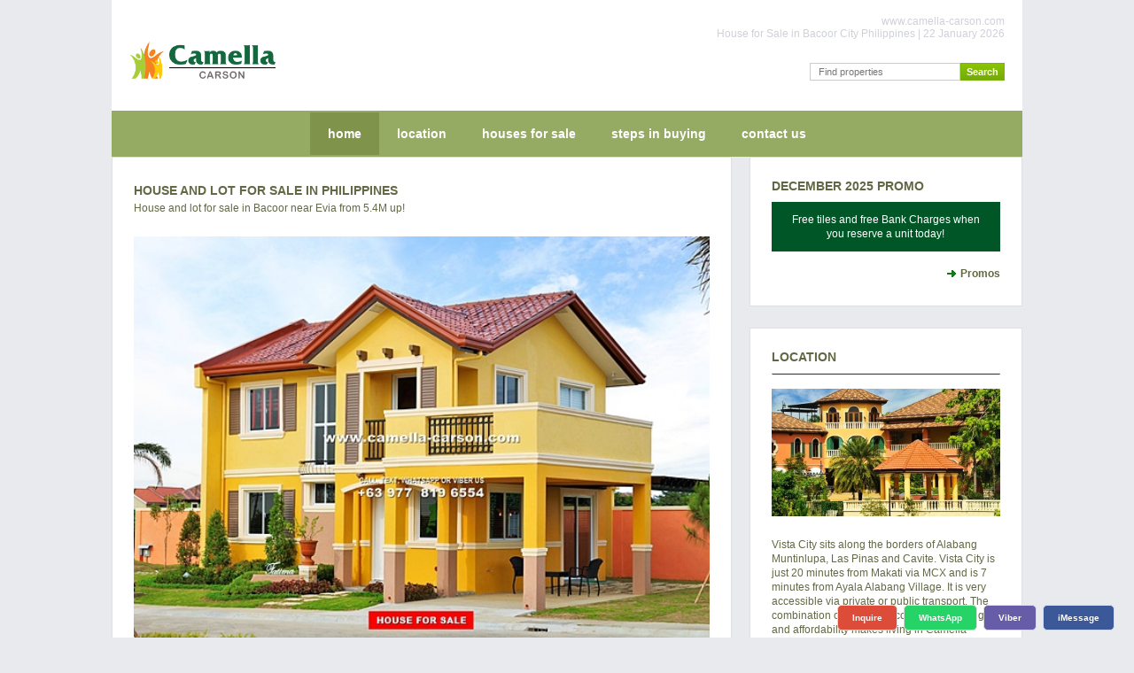

--- FILE ---
content_type: text/html; charset=UTF-8
request_url: https://www.camella-carson.com/philippines/house-and-lot-for-sale-in-philippines/
body_size: 8189
content:
<!DOCTYPE html PUBLIC "-//W3C//DTD XHTML 1.0 Strict//EN" "http://www.w3.org/TR/xhtml1/DTD/xhtml1-strict.dtd">
<html xmlns="http://www.w3.org/1999/xhtml">
  <head>    <title>House and Lot for Sale in Philippines</title>
    <meta name="title" content="House and Lot for Sale in Philippines" />
    <meta http-equiv="content-type" content="text/html; charset=utf-8" />
    <meta name="robots" content="index, follow" />		
    <meta name="description" content="House and Lot for Sale in Philippines. CAMELLA CARSON HOUSE FOR SALE. House and lot for sale in Camella Carson Philippines! Own a beautiful house for only 2.6M!" />
    <meta name="keywords" content="House and Lot for Sale in Philippines, Camella, Camella Carson, Camella Alabang, Camella Carson Alabang Philippines, Camella Daang Hari, House for Sale in Vista City, House in Vista City, House and Lot in Camella Carson, Alabang House, House for sale in Daang Hari, Camella Carson, Ayala Alabang, affordable house and lot for sale" />
    <meta name="author" content="Indigold Realty" />
	<link rel="canonical" href="https://www.camella-carson.com/" />		
    <link href="https://www.camella-carson.com/style.css" rel="stylesheet" type="text/css" media="screen" />
<link href="https://www.camella-carson.com/style_menu.css" rel="stylesheet" type="text/css" media="screen" /><link rel="stylesheet" href="https://www.camella-carson.com/css/highlighter.css" type="text/css" media="screen" />	<meta property="og:url" content="https://www.camella-carson.com/" />
	<meta property="og:title" content="Camella Carson - House for Sale in Daang Hari, Cavite" />
	<meta property="og:description" content="Properties in Daang Hari, Cavite Philippines" />
	<meta property="og:image" content="https://www.camella-carson.com/camella-carson-house-and-lot-images/fatima.jpg" />
    <link rel="icon" type="image/png" href="https://www.camella-carson.com/images/camella-theme/camella-carson.png" />
<meta name="viewport" content="width=device-width">
  </head>
  <body>
    <div id="wrapper">
	  	  	<script type="application/ld+json">
	{
		"@context":"http://schema.org/",
		"@type":"Organization",
		"name":"Camella Carson",
		"description":"House for Sale in Daang Hari, Cavite",
		"url":"https://www.camella-carson.com/",
		"logo":"https://www.camella-carson.com/camella-carson-house-and-lot-images/camella-carson-logo.png",
				"address":"Molino III, Bacoor City, Cavite, Philippines"
			}
	</script>
	<div id="header">
        <div id="sitelinks">
          <div class="h3b">www.camella-carson.com</div>
          <div class="h2b">House for Sale in Bacoor City Philippines | 22 January 2026</div>	
        </div>	
        <div id="logo">
          <div class="h3b">
            <a href="https://www.camella-carson.com" title="Camella Carson | House for Sale in Daang Hari, Cavite"><img src="https://www.camella-carson.com/camella-carson-house-and-lot-images/camella-carson-logo_classic.png" alt="Camella Carson | House for Sale in Daang Hari, Cavite" title="Camella Carson | House for Sale in Daang Hari, Cavite" border="0"/></a>
          </div>
        </div>
        			<div id="search">
          <form name="searchme" method="get" action="https://www.camella-carson.com/buy/">
            <fieldset>
              <input type="text" id="search-text" name="key" size="15" value="" placeholder="Find properties"/><input type="submit" id="search-submit" value="Search" />
            </fieldset>
          </form>
        </div>
      </div>            <div id="menu">
        <ul>
          <li class="current_page_item">
            <span>
            <a href="https://www.camella-carson.com/" title="Camella Carson">home</a>
            </span>
          </li>
          <li>
            <a href="https://www.camella-carson.com/camella-carson-house-and-lot-location-amenities/" title="Camella Carson Location Map and Amenities">location</a>
          </li>
          <li>
            <a href="https://www.camella-carson.com/houses-for-sale/" title="House and lot for sale in Daang Hari">houses for sale</a>
          </li>
          <li>
            <a href="https://www.camella-carson.com/camella-carson-house-and-lot-how-to-buy-property-in-philippines/" title="Buy a house in Dasmarinas">steps in buying</a>
          </li>
          <li>
            <a href="https://www.camella-carson.com/camella-carson-house-and-lot-contact-telephone/" title="Camella Carson Sales Office">contact us</a>
		  </li>
        </ul> 
      </div>
      <!-- end #menu -->      <!-- end #header -->
	  
      <div id="page">
        
				<div id="content">

			<div class="post">
				<!-- SECTION 1 -->
				<h1>House and Lot for Sale in Philippines</h1>
								<h3>House and lot for sale in Bacoor near Evia from 5.4M up!</h3>
				<div class="entry">
				  <div class="meme-p">
					<img src="https://www.camella-carson.com/camella-carson-house-and-lot-images/fatima.jpg" width="572" alt="Camella Carson House and Lot for Sale in Daang Hari Philippines" title="Camella Carson - House and Lot for Sale in Daang Hari" />
					<div class="meme-right"></div>
				  </div>	
					<p>Welcome to Camella Carson! Now you can buy a beautiful Italian-inspired house and lot in the upscale neighborhood of Vista City in Daang Hari Alabang at very affordable prices! Wake up every morning to the refreshing cool breeze of the southern metropolis, and then enjoy a relaxing drive in the evening as you arrive home from Makati's business district in just 20 minutes. At Camella Carson, your family will be living in a secure, polution-free and 100% flood-free subdivision. Houses and lots in Daang Hari are now available for sale starting at 2.6M only!</p>
					
					<table class="housetable" >
											<tr>
							<th colspan="4"><h2 style="text-align: center; text-transform: uppercase;">Featured Properties in Cavite</h2></th>
						</tr>
						
												
						<tr>
							<th>Grande Houses</th>
														<th colspan=3></th>
													</tr>
											<tr>
													<td style="width: 65%;"><h3 style="margin: 0px; padding: 0px;"><a href="https://www.camella-carson.com/house-for-sale-in-camella-carson-greta-house-model/">Greta House and Lot for Sale in Philippines</a></h3></td>
													
						<td><div style="text-align: center;"><a href="https://www.camella-carson.com/house-for-sale-in-camella-carson-greta-house-model/" title="5BR Greta - Grande House for Sale in Cavite">5</a></div></td>
													<td></td><td></td>
													
					</tr>
						<tr>
													<td style="width: 65%;"><h3 style="margin: 0px; padding: 0px;"><a href="https://www.camella-carson.com/house-for-sale-in-camella-carson-freya-house-model/">Freya House and Lot for Sale in Philippines</a></h3></td>
													
						<td><div style="text-align: center;"><a href="https://www.camella-carson.com/house-for-sale-in-camella-carson-freya-house-model/" title="5BR Freya - Grande House for Sale in Cavite">5</a></div></td>
													<td></td><td></td>
													
					</tr>
													
												<tr>
							<th>EasyHomes Series</th>
														<th colspan=3></th>
													</tr>
											<tr>
													<td style="width: 65%;"><h3 style="margin: 0px; padding: 0px;"><a href="https://www.camella-carson.com/house-for-sale-in-camella-carson-ella-house-model/">Ella House and Lot for Sale in Philippines</a></h3></td>
													
						<td><div style="text-align: center;"><a href="https://www.camella-carson.com/house-for-sale-in-camella-carson-ella-house-model/" title="5BR Ella - House for Sale in Cavite">5</a></div></td>
													<td></td><td></td>
													
					</tr>
						<tr>
													<td style="width: 65%;"><h3 style="margin: 0px; padding: 0px;"><a href="https://www.camella-carson.com/house-for-sale-in-camella-carson-dani-house-model/">Dani House and Lot for Sale in Philippines</a></h3></td>
													
						<td><div style="text-align: center;"><a href="https://www.camella-carson.com/house-for-sale-in-camella-carson-dani-house-model/" title="4BR Dani - House for Sale in Cavite">4</a></div></td>
													<td></td><td></td>
													
					</tr>
						<tr>
													<td style="width: 65%;"><h3 style="margin: 0px; padding: 0px;"><a href="https://www.camella-carson.com/house-for-sale-in-camella-carson-dana-house-model/">Dana House and Lot for Sale in Philippines</a></h3></td>
													
						<td><div style="text-align: center;"><a href="https://www.camella-carson.com/house-for-sale-in-camella-carson-dana-house-model/" title="4BR Dana - House for Sale in Molino III, Bacoor, Cavite">4</a></div></td>
													<td style="white-space:nowrap;"><a href="https://www.camella-carson.com/house-for-sale-in-camella-carson-dana-house-model/" title="Dana - House for Sale in Molino III, Bacoor, Cavite worth ₱ 13,114,400">₱ 10,606,700*</a></td>
							<td nowrap>
																					<a href="https://www.camella-carson.com/house-for-sale-in-camella-carson-dana-house-model/" title="4-Bedroom House on a 124 sqm Lot in Camella Carson Daang Hari with a monthly down payment of ₱  62,429">₱  62,429</a>
								
							</td>
													
					</tr>
			<script type="application/ld+json">
		{
			"@type": "SingleFamilyResidence",
			"name":"Dana - House for Sale in Molino III, Bacoor, Cavite",
			"description":"4-Bedroom House on a 124 sqm Lot in Camella Carson Daang Hari",
							"alternateName":"House and Lot for Sale in Philippines",
						"identifier":"Camella Carson Dana",
			"numberOfRooms":"4",
			"floorSize":"85",
			"url":"https://www.camella-carson.com/house-for-sale-in-camella-carson-dana-house-model/",
			"image":"https://www.camella-carson.com/camella-carson-house-and-lot-images/house-for-sale-in-camella-carson-dana/icon-dana.jpg",
			"location":{
				"@type":"Place",
				"name":"Camella Carson",
								"address":"Molino III, Bacoor City, Cavite, Philippines"
								
			},
			"offers":{
				"@type": "Offer",
				"url":"https://www.camella-carson.com/house-for-sale-in-camella-carson-dana-house-model/",
				"price":"13114400",
				"priceCurrency": "PHP"
			}
		}
		</script>
							<tr>
													<td style="width: 65%;"><h3 style="margin: 0px; padding: 0px;"><a href="https://www.camella-carson.com/house-for-sale-in-camella-carson-cara-house-model/">Cara House and Lot for Sale in Philippines</a></h3></td>
													
						<td><div style="text-align: center;"><a href="https://www.camella-carson.com/house-for-sale-in-camella-carson-cara-house-model/" title="3BR Cara - House for Sale in Cavite">3</a></div></td>
													<td></td><td></td>
													
					</tr>
						<tr>
													<td style="width: 65%;"><h3 style="margin: 0px; padding: 0px;"><a href="https://www.camella-carson.com/house-for-sale-in-camella-carson-bella-house-model/">Bella House and Lot for Sale in Philippines</a></h3></td>
													
						<td><div style="text-align: center;"><a href="https://www.camella-carson.com/house-for-sale-in-camella-carson-bella-house-model/" title="2BR Bella - House for Sale in Molino III, Bacoor, Cavite">2</a></div></td>
													<td style="white-space:nowrap;"><a href="https://www.camella-carson.com/house-for-sale-in-camella-carson-bella-house-model/" title="Bella - House for Sale in Molino III, Bacoor, Cavite worth ₱ 9,820,800">₱ 7,940,400*</a></td>
							<td nowrap>
																					<a href="https://www.camella-carson.com/house-for-sale-in-camella-carson-bella-house-model/" title="2-Bedroom House on a 108 sqm Lot in Camella Carson Daang Hari with a monthly down payment of ₱  45,472">₱  45,472</a>
								
							</td>
													
					</tr>
			<script type="application/ld+json">
		{
			"@type": "SingleFamilyResidence",
			"name":"Bella - House for Sale in Molino III, Bacoor, Cavite",
			"description":"2-Bedroom House on a 108 sqm Lot in Camella Carson Daang Hari",
							"alternateName":"House and Lot for Sale in Philippines",
						"identifier":"Camella Carson Bella",
			"numberOfRooms":"2",
			"floorSize":"53",
			"url":"https://www.camella-carson.com/house-for-sale-in-camella-carson-bella-house-model/",
			"image":"https://www.camella-carson.com/camella-carson-house-and-lot-images/house-for-sale-in-camella-carson-bella/icon-bella.jpg",
			"location":{
				"@type":"Place",
				"name":"Camella Carson",
								"address":"Molino III, Bacoor City, Cavite, Philippines"
								
			},
			"offers":{
				"@type": "Offer",
				"url":"https://www.camella-carson.com/house-for-sale-in-camella-carson-bella-house-model/",
				"price":"9820800",
				"priceCurrency": "PHP"
			}
		}
		</script>
														
																						
												
												
							
						
												<tr>
							<th colspan=4>Vista Land Condominiums</th>
						</tr>
						<tr>
							<td colspan=4><a href="https://www.camella-carson.com/condominium/">Condo for Sale in Cavite</a></td>
						</tr>
							

												
					</table>
					<p style="text-align: right;">* 48th Anniversary Special Offer</p>					<br />
																							<p>
							<a href="https://www.camella-carson.com/properties/" class="links" title="All properties for sale in Cavite">All Properties</a>
							</p>
							<br />
																</div>
				
				<!-- SECTION 4 -->
				<h2>House and Lot for Sale in Philippines</h2>
				<br />				
				<div class="entry">
				  <div class="meme-p">
					<a href="https://www.camella-carson.com/houses-for-sale/" title="House models in Camella Carson"><img src="https://www.camella-carson.com/camella-carson-house-and-lot-images/camella-carson-commercial.jpg" width="572" alt="Camella Carson House and Lot for Sale in Daang Hari near Alabang Philippines" title="Camella Carson - House and Lot for Sale in Bacoor" /></a>
					<div class="meme-right"><span class="meme-text">BEAUTIFUL HOMES THAT ARE BUILT TO LAST</span></div>				  </div>
  				  <p><strong>Camella Carson</strong> has a wide selection of beautiful Italian-Mediterranean-inspired house models for you to choose from.  The contemporary architectural design, materials and finishing of each house are intended to complement the nostalgic environment that feels comfortable, homey and yet familiar.</p>

				  <p>All house models in <strong>Camella Carson</strong> <strong>Alabang</strong> have either a built-in or optional balcony where you can take pleasure in having early morning coffee or late night get-together where you'll get to feel the constant strong and cool pollution-free breeze coming from the south that <strong>Bacoor City</strong> is known for.	</p>
				  <p>
				  <a href="https://www.camella-carson.com/houses-for-sale/" class="links" title="CAMELLA CARSON - HOUSES FOR SALE IN DASMARINAS">Houses for Sale</a>
				  </p>				  
				</div>
				<br />
				<br />
				<!-- SECTION 2 -->
				<h2>Designed to accommodate your family and friends</h2>
				<br />
				<div class="entry">
				  <div class="meme-p">
					<img src="https://www.camella-carson.com/camella-carson-house-and-lot-images/camella-carson-interior.jpg" width="572" alt="Camella Carson House and Lot for Sale in Bacoor Cavite Philippines" title="Camella Carson House and Lot for Sale in Bacoor Cavite Philippines"/>
					<div class="meme-right"><span class="meme-text">SPACIOUS INTERIORS</span></div>				  </div>
				  <p>The interior of every house model in <strong>Camella Carson</strong> has been carefully designed to accommodate the needs of your family--for today and in the future.  Our houses have at least 3 bedrooms, 2 toilet and baths, and a space for your car.  Spacious kitchen and dining room are well laid out for parties and gatherings.  Each house model's high ceiling and many windows allow natural light and the breeze of fresh air flowing freely for everybody's delight.</p>
				</div>				
				<!-- SECTION 3 -->
				<h2>Bedrooms in Camella Carson houses</h2>
				<br />
				<div class="entry">
				  <div class="meme-p">
					<img src="https://www.camella-carson.com/camella-carson-house-and-lot-images/rooms.jpg" width="572" alt="Camella Carson House and Lot for sale in Bacoor Philippines" title="Camella Carson House and Lot for sale in Bacoor Philippines"/>
					<div class="meme-right"><span class="meme-text">BEDROOMS FOR EVERYONE</span></div>				  </div>
				  <p>In <strong>Camella Carson</strong>, house models have two storeys and at least three bedrooms for the comfort of your family and friends. The artist in you will enjoy designing the best layout of your house.  For each floor, toilet and bath is conveniently situated to accommodate a full house.  For sure, everybody in the family will enjoy the comforts of spacious living in <strong>Bacoor City</strong>!</p>
				</div>
			</div>				
			
			            <div class="post">
              <h2>
                <a href="https://www.camella-carson.com/camella-carson-house-and-lot-location-amenities/">ENJOY THE VILLAGE AMENITIES!</a>
              </h2>
              <div class="entry">
				<br />
                <div class="meme-p">
                  <img src="https://www.camella-carson.com/camella-carson-house-and-lot-images/camella-entrance.jpg" width="572" title="Camella Carson Amenities - House for Sale in Bacoor City Philippines" alt="Camella Carson Amenities - House for Sale in Bacoor City Philippines" /><div class="meme-right"><span class="meme-text">AN EXCLUSIVE FAMILY-FRIENDLY COMMUNITY</span></div> 		  
                </div>
				<p>
				<strong>Camella Carson</strong> in Bacoor City is a gated and secure community. The village is made more secure by perimeter fencing, a 24-hour CCTV at the entrance of the gate and a 24-hour roving security personnel within the village. 				</p>
				<br />
                <div class="meme-p">
                  <img src="https://www.camella-carson.com/camella-carson-house-and-lot-images/camella-swimming-pool.jpg" width="572" title="Camella Carson Amenities - House for Sale in Bacoor City Philippines" alt="Camella Carson Amenities - House for Sale in Bacoor City Philippines" /><div class="meme-right"><span class="meme-text">CLUB HOUSE WITH SWIMMING POOL AND BASKETBALL COURT</span></div> 
                </div>
				<p>
				Other amenities of <strong>Camella Carson</strong> include playgrounds and pocket parks that will occupy almost a third of the entire estate, making it a sustainable, nature-friendly place for you and your family to live in.  These amenities as well as <strong>Camella Carson</strong>'s proximity to high-end subdivisions add value to your investment and increase the quality of life.				</p>
					
				<p>
					<a href="https://www.camella-carson.com/camella-carson-house-and-lot-location-amenities/" class="links" title="CAMELLA CARSON Subdivision Location and City Amenities">Details</a>	
				</p>
				              </div>
		  
            </div>
				
					
			            <div class="post">
              <h2>
                <a href="https://www.camella-carson.com/camella-carson-house-and-lot-developer-vistaland/">CAMELLA CONTINUES TO BE THE COUNTRY'S MOST TRUSTED BRAND</a>
              </h2>
			                <div class="entry">
                <br />                <div class="meme-p">
                  <img src="https://www.camella-carson.com/camella-carson-house-and-lot-images/crosswinds-tagaytay.jpg" width="572" title="Camella Philippines" alt="Camella Carson Developer - House for sale in Bacoor Philippines" /><div class="meme-left"><span class="meme-text">DEVELOPED BY VISTA LAND</span></div>                </div>
				<p>
				Camella Carson is being developed by Vista Land, the same company that built Crosswinds, a world-class Swiss-inspired exclusive community in Tagaytay City. Expect the same level of engineering expertise and customer satisfaction from Vista Land when you buy your house and lot in Camella Carson. Our attention to quality and customer satisfaction has brought our company recognition for the fifth time as Reader’s Digest Most Trusted Brand under the Property Developer Category.  We have received the Gold Award, a distinction signifying that it has excelled significantly higher than the competitors based on the results of the Trusted Brand Survey.				</p>
				<p>
				Camella has redefined home development in the Philippines by creating ‘communicities’, innovative masterplanned city developments, where Filipinos can raise and nourish their families and their tomorrows, with vast properties that offer community structures and commercial establishments closer to a city than a mere residential village.  To date, Camella has built more than 300,000 homes and maintains a powerful presence in Mega Manila and 36 other key provincial destinations and 95 cities and municipalities.				</p>
					
				<p>
					<a href="https://www.camella-carson.com/camella-carson-house-and-lot-developer-vistaland/" class="links" title="CAMELLA CARSON Daang Hari Philippines Camella Vista Land Developer">Details</a>	
				</p>
				              </div>
		  
            </div>
			
			  					
			
			<div style="clear: both;">&nbsp;</div>
        </div>
        <!-- end #content -->
				
		
        <div id="sidebar">
          
		  <ul>
			            <li>
              <h2>DECEMBER 2025 PROMO</h2>
			  			  			  <div class="sidebarpromo">
				Free tiles and free Bank Charges when you reserve a unit today!			  </div>
			  <br />			  
			                <p>
                <a href="https://www.camella-carson.com/news/" title="DECEMBER 2025 PROMO" class="links">Promos</a>
              </p>
            </li>




				
            <li>
              <h2>Location</h2>
              <ul>
                <li></li>
              </ul>
              <br />
              <p>
                <img src="https://www.camella-carson.com/camella-carson-house-and-lot-images/vista-city.jpg" width="258px"  title="Camella Carson Location - House for Sale in Bacoor City Philippines" alt="Camella Carson Location - House for Sale in Bacoor City Philippines" />
              </p>
              <p>
				Vista City sits along the borders of Alabang Muntinlupa, Las Pinas and Cavite. Vista City is just 20 minutes from Makati via MCX and is 7 minutes from Ayala Alabang Village. It is very accessible via private or public transport. The combination of location, accessibility, prestige and affordability makes living in Camella Carson hard to beat!			  </p>
              <p>
                <a href="https://www.camella-carson.com/camella-carson-house-and-lot-location-amenities/" title="Camella Carson Location and Map" class="links">Location</a>
              </p>
            </li>

                        <li>
              <h2>Camella Carson Masterplan</h2>
              <ul>
                <li></li>
              </ul>
              <br />
              <p>
                <img src="https://www.camella-carson.com/camella-carson-house-and-lot-images/evia-masterplan.jpg" width="258px"  title="Camella Carson Masterplan - House for Sale in Bacoor City Philippines" alt="Camella Carson Masterplan - House for Sale in Bacoor City Philippines" />
              </p>
              <p>
				Vista City is a 600 hectare Italian-inspired master-planned city that links the four cities of Las Pinas, Laguna, Cavite and Alabang Muntinlupa. In Vista City, you will find open-air retail promenade, shops, unique restaurants and great venues for events such as Fernbrook Gardens, McDonald's, Starbucks Coffee, Rustan's Supermarket, Brasas, Breadtalk, Chibi's Kitchen, Kitchen Elf, Serenitea, Shakeys and The Coffee Bean & Tea Leaf.			  </p>
              <p>
                <a href="https://www.camella-carson.com/camella-carson-house-and-lot-location-amenities/" title="Camella Carson Master Plan" class="links">Site Development Plan</a>
              </p>
            </li>
			
            

		<li class="sb-housemodel">
	  <h2>Grande Series</h2>
	  <ul>
		<li></li>
	  </ul>
	  <br />
			<div class="relative"><a href="https://www.camella-carson.com/house-for-sale-in-camella-carson-greta-house-model/" title="Greta House and Lot in Daang Hari"><img src="https://www.camella-carson.com/images/sidemenu/greta-easyhome-house-model.jpg" alt="Greta House and Lot for Sale in Bacoor City Philippines" border="0" title="Greta House and Lot in Daang Hari"/></a><div class="absolute-text"></div></div>
		<div class="relative"><a href="https://www.camella-carson.com/house-for-sale-in-camella-carson-freya-house-model/" title="Freya House and Lot in Daang Hari"><img src="https://www.camella-carson.com/images/sidemenu/freya-easyhome-house-model.jpg" alt="Freya House and Lot for Sale in Bacoor City Philippines" border="0" title="Freya House and Lot in Daang Hari"/></a><div class="absolute-text"></div></div>
		</li>
	
		<li class="sb-housemodel">
	  <h2>EasyHomes Series</h2>
	  <ul>
		<li></li>
	  </ul>
	  <br />
			<div class="relative"><a href="https://www.camella-carson.com/house-for-sale-in-camella-carson-ella-house-model/" title="Ella House and Lot in Daang Hari"><img src="https://www.camella-carson.com/images/sidemenu/ella-easyhome-house-model.jpg" alt="Ella House and Lot for Sale in Bacoor City Philippines" border="0" title="Ella House and Lot in Daang Hari"/></a><div class="absolute-text"></div></div>
		<div class="relative"><a href="https://www.camella-carson.com/house-for-sale-in-camella-carson-dani-house-model/" title="Dani House and Lot in Daang Hari"><img src="https://www.camella-carson.com/images/sidemenu/dani-easyhome-house-model.jpg" alt="Dani House and Lot for Sale in Bacoor City Philippines" border="0" title="Dani House and Lot in Daang Hari"/></a><div class="absolute-text"></div></div>
		<div class="relative"><a href="https://www.camella-carson.com/house-for-sale-in-camella-carson-dana-house-model/" title="Dana House and Lot in Daang Hari"><img src="https://www.camella-carson.com/images/sidemenu/dana-easyhome-house-model.jpg" alt="Dana House and Lot for Sale in Bacoor City Philippines" border="0" title="Dana House and Lot in Daang Hari"/></a><div class="absolute-text" style="color: white; background: red;">RFO</div></div>
		<div class="relative"><a href="https://www.camella-carson.com/house-for-sale-in-camella-carson-cara-house-model/" title="Cara House and Lot in Daang Hari"><img src="https://www.camella-carson.com/images/sidemenu/cara-easyhome-house-model.jpg" alt="Cara House and Lot for Sale in Bacoor City Philippines" border="0" title="Cara House and Lot in Daang Hari"/></a><div class="absolute-text"></div></div>
		<div class="relative"><a href="https://www.camella-carson.com/house-for-sale-in-camella-carson-bella-house-model/" title="Bella House and Lot in Daang Hari"><img src="https://www.camella-carson.com/images/sidemenu/bella-easyhome-house-model.jpg" alt="Bella House and Lot for Sale in Bacoor City Philippines" border="0" title="Bella House and Lot in Daang Hari"/></a><div class="absolute-text" style="color: white; background: red;">RFO</div></div>
		</li>
	
		
			
	<li>
	<h2>Condominiums by Vista Land</h2>
		<ul>
		<li></li>
	</ul>
	<br />
	<p>
	<a title="Condominiums for Sale in Cavite" href="https://www.camella-carson.com/condominium/"><img src="https://www.camella-carson.com/condominium/_images/vistaland-condos.jpg" width="256px" title="Condominiums for Sale in Cavite" alt="Condominiums for Sale in Cavite" /></a>
	</p>
	<p>Buy investment-grade condominiums in and around Cavite, Philippines.</p>
		<p>
		<a href="https://www.camella-carson.com/condominium/" title="Condominiums by Vista Land" class="links">Condominiums for Sale in Cavite</a>
	</p>
	</li>
	





					
            				
                        <li name="InquireHere" id="InquireHere">
              <h2>INQUIRY FORM</h2>
              <ul>
                <li></li>
              </ul>
			  <br />
              <p>Need assistance?  Simply fill out the online form and we'll send a quotation plus schedule a village tour for free. Our team can also arrange a Zoom meeting with you.</p>
			              <form action="https://www.camella-carson.com/inquirenow/" method="post" enctype="multipart/form-data">
                <div>
                  <label>Your Name:</label> *<br />
                  <input class="form-input-field" type="text" value="" name="Name" required style="width: 100%;" /><br /><br />

                  <label>Your Tel. No.:</label> *<br />
                  <input class="form-input-field" type="tel" value="" name="Telephone" required style="width: 100%;" /><br /><br />                    

                  <label>Your Email:</label> *<br />
                  <input class="form-input-field" type="email" value="" name="Email" required style="width: 100%;" /><br /><br />

                  <label>Current Location:</label> *<br />
                  <input class="form-input-field" type="text" value="" name="Location" required style="width: 100%;" /><br /><br />

                  <label>Inquiry:</label> *<br />
                  <textarea class="form-input-field" name="Inquiry" required rows="8" cols="26" style="width: 100%;">Please give complete details and schedule a house viewing or on-site live video tour. Thank you!</textarea><br /><br />

                      <div style="display: none;">
                        <label>Spam Protection: Please don't fill this in:</label>
                        <textarea name="comment" rows="1" cols="1"></textarea>
                      </div>
                  <input type="hidden" name="HouseType" value="" />
                  <input type="hidden" name="form_token" value="" />
                  <input class="inquiryform-btn2" type="submit" name="submitButton" value="submit" />
                </div>
              </form>
			  			  
            </li>
				
		   </ul>
		  
        </div>
        <!-- end #sidebar -->
		
        <div style="clear: both;">&nbsp;</div>
		
      </div>
      <!-- end #page -->
    </div>
    ﻿<div id="selection-wrapper">
  <div id="three-columns">
		<div class="three-columns-title">
			<div class="h2bx">Camella Carson HOUSES</div>
			<p>Properties for Sale in Cavite by Camella Homes</p>
	</div>
	    		
	<div>
		<p>
		Please contact us for the latest discounts and pricing.<br />
	  	<b>Hotlines:&nbsp; +63 977 819-6554 / +63 917 583-6391</b><br />
		<b>Viber/WhatsApp/WeChat: +63 977 819-6554</b><br />
				</p>
	</div>
	<div id="penguin">
	  											<p>
					<br />Village Address: <strong>Camella Carson</strong> is located in Molino III, Bacoor City, Cavite, Philippines.
					</p>
							  	  <p>
		<br />		The developer shall exert all efforts to conform to the specifications cited herein.  
		<br />The developer reserves the right to alter plans, as may be deemed necessary, in the best interest of the developer and the client.
	  </p>
	  	  
	  	  <h2>SITE NAVIGATION</h2>
	  <br />
	<ol class="breadcrumb" itemscope itemtype="https://schema.org/BreadcrumbList"><li itemprop="itemListElement" itemscope
      itemtype="https://schema.org/ListItem">/ <a itemtype="https://schema.org/Thing" itemprop="item" href="https://www.camella-carson.com/" title="Home Page">
	  <span itemprop="name">Home</span></a>
	  <meta itemprop="position" content="1" /></li><li itemprop="itemListElement" itemscope
			itemtype="https://schema.org/ListItem"><a itemtype="https://schema.org/Thing" itemprop="item" href="https://www.camella-carson.com/philippines/house-and-lot-for-sale-in-philippines/" title="">
			<span itemprop="name">House And Lot For Sale In Philippines</span></a>
			<meta itemprop="position" content="2" /></li></ol>	  <p>| 
      <a href="https://www.camella-carson.com/" title="House for Sale in Daang Hari, Cavite">camella carson</a> | 
      <a href="https://www.camella-carson.com/camella-carson-house-and-lot-location-amenities/" title="Camella Carson Location Map and Amenities">location</a> | 
      <a href="https://www.camella-carson.com/houses-for-sale/" title="House and lot for sale in Daang Hari">houses for sale</a> | 
	  <a href="https://www.camella-carson.com/rfo/daang-hari/" title="Ready for Occupancy Houses in Daang Hari">rfo</a> |	  <a href="https://www.camella-carson.com/lots/daang-hari/" title="Lots for Sale in Daang Hari">lots for sale</a> |	  <a href="https://www.camella-carson.com/condominium/daang-hari/" title="Condominiums in Daang Hari">condominiums</a> |	  <a href="https://www.camella-carson.com/camella-carson-house-and-lot-how-to-buy-property-in-philippines/" title="Buy a house in Dasmarinas">steps in buying</a> | 
	  <a href="https://www.camella-carson.com/camella-carson-house-and-lot-housing-loan-bank-financing-schemes/" title="Bank Financing">bank financing</a> | 
      <a href="https://www.camella-carson.com/camella-carson-house-and-lot-contact-telephone/" title="Camella Carson Sales Office">contact us</a> | 
      <a href="https://www.camella-carson.com/about/privacy-policy.php" title="Privacy Policy">privacy policy</a> | 
      <a href="https://www.camella-carson.com/about/terms-of-service.php" title="Terms of Service">terms of service</a> | 
	  	  <a href="https://www.camella-carson.com/buy/daang-hari/" title="Search for Properties in the Philippines">search</a> | 
	  <a href="https://www.camella-carson.com/properties/" title="All Properties".>all properties</a> | 
	  	  	  </p>
	  	  
	  		  			   			  <h2>BUY OTHER PROPERTIES IN THE PHILIPPINES</h2>
			  <br />
<p>
<a href="https://www.camella-carson.com/camella-homes/" title="Properties for Sale in Phlippines" >Camella Homes</a> | <a href="https://www.lancasterestates.com/" title="House for Sale in Cavite City" >Lancaster Estates</a> | <a href="https://www.camella-silang.com/" title="House for Sale in Tagaytay, Cavite" >Camella Silang Tagaytay</a> | <a href="https://www.camella-altasilang.com/" title="House for Sale in Silang Cavite" >Camella Alta Silang</a> | <br /><a href="https://www.ponticelligardens.com/" title="House for Sale in Vista Alabang" >Ponticelli Gardens</a> | <a href="https://www.valenzalaguna.com/" title="House for Sale in Santa Rosa Laguna" >Valenza Laguna</a> | <a href="https://www.levanzovistacity.com/" title="House for Sale in Vista City" >Levanzo</a> | <a href="https://www.levanzodasma.com/" title="House for Sale in Dasmarinas Cavite" >Levanzo Dasmarinas</a> | <a href="https://www.jubilationenclave.com/" title="House for Sale in Binan" >Jubilation Enclave</a> | <br /><a href="https://www.camella-carson.com/" title="House for Sale in Vista Alabang" >Camella Carson</a> | 	 
</p>			  		  	  	  
	</div>
	<br />
	<div id="webinfo">

	  <h3><a href="https://www.camella-carson.com" title="House for Sale in Bacoor Cavite Dasmarinas">www.camella-carson.com</a></h3>
	  <p>
		22 January 2026	  </p>
	</div>
	<br />
  </div>
</div>
   <div class="contact-bar">
    <a href="#InquireHere" class="google" rel="nofollow" title="+63 917 583-6391" alt="Camella Carson Inquiry">Inquire</a>    <a href="https://wa.me/639175836391?text=Good%20day%20Camella%20Carson%21%20I%27d%20like%20to%20inquire." class="whatsapp" rel="nofollow" title="+63 917 583-6391" alt="Chat on WhatsApp" target="_blank">WhatsApp</a>
  <a href="viber://chat?number=%2B639175836391" class="viber" rel="nofollow" title="+63 917 583-6391" alt="Camella Carson Chat on Viber" target="_blank">Viber</a>
    <a href="imessage:+63 917 583-6391" class="facebook" rel="nofollow" target="_blank">iMessage</a>
  </div>
	    <!--
    Designed and Developed by Carl Cueto
    All rights reserved.
    -->  
  <script defer src="https://static.cloudflareinsights.com/beacon.min.js/vcd15cbe7772f49c399c6a5babf22c1241717689176015" integrity="sha512-ZpsOmlRQV6y907TI0dKBHq9Md29nnaEIPlkf84rnaERnq6zvWvPUqr2ft8M1aS28oN72PdrCzSjY4U6VaAw1EQ==" data-cf-beacon='{"version":"2024.11.0","token":"45d740f91d2e483b835f4349089c50f5","r":1,"server_timing":{"name":{"cfCacheStatus":true,"cfEdge":true,"cfExtPri":true,"cfL4":true,"cfOrigin":true,"cfSpeedBrain":true},"location_startswith":null}}' crossorigin="anonymous"></script>
</body>
</html>
